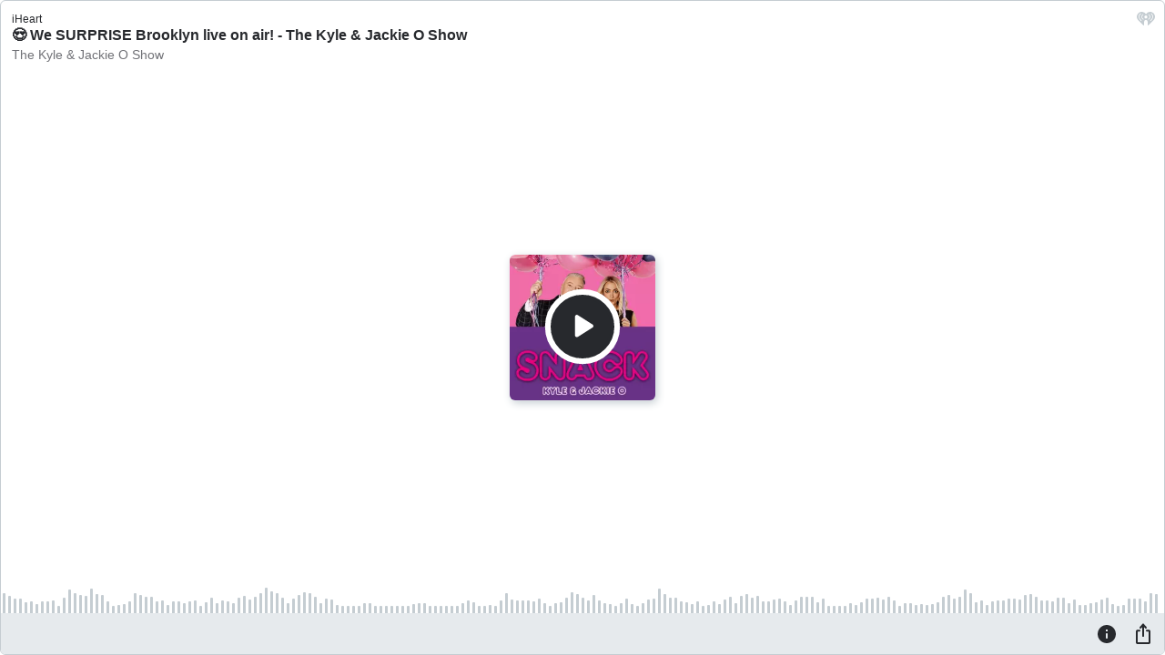

--- FILE ---
content_type: application/x-javascript
request_url: https://assets.adobedtm.com/extensions/EPbde2f7ca14e540399dcc1f8208860b7b/AppMeasurement_Module_AudienceManagement.min.js
body_size: 8534
content:
// For license information, see `https://assets.adobedtm.com/extensions/EPbde2f7ca14e540399dcc1f8208860b7b/AppMeasurement_Module_AudienceManagement.js`.
function AppMeasurement_Module_AudienceManagement(e){var t=this;t.s=e;var n=window;n.s_c_in||(n.s_c_il=[],n.s_c_in=0),t._il=n.s_c_il,t._in=n.s_c_in,t._il[t._in]=t,n.s_c_in++,t._c="s_m",t.setup=function(e){n.DIL&&e&&(e.disableDefaultRequest=!0,e.disableCORS=!0,e.secureDataCollection=!1,t.instance=n.DIL.create(e),t.tools=n.DIL.tools)},t.isReady=function(){return!!t.instance},t.getEventCallConfigParams=function(){return t.instance&&t.instance.api&&t.instance.api.getEventCallConfigParams?t.instance.api.getEventCallConfigParams():{}},t.passData=function(e){t.instance&&t.instance.api&&t.instance.api.passData&&t.instance.api.passData(e)}}!function(){"use strict";var r,o,a;"function"!=typeof window.DIL&&(window.DIL=function(n,e){function t(e){return void 0===e||!0===e}function s(){X||(X=!0,j.registerRequest(),K())}var c,i,I,r,u,h,o,a,d,l,f,p,y,g,m,b,v,D,C,O,S,_=[],w={};n!==Object(n)&&(n={}),I=n.partner,r=n.containerNSID,u=n.mappings,h=n.uuidCookie,o=!0===n.enableErrorReporting,a=n.visitorService,d=n.declaredId,l=!0===n.delayAllUntilWindowLoad,f=t(n.secureDataCollection),p="boolean"==typeof n.isCoopSafe?n.isCoopSafe:null,y=t(n.enableHrefererParam),g=t(n.enableLogging),m=t(n.enableUrlDestinations),b=t(n.enableCookieDestinations),v=!0===n.disableDefaultRequest,D=n.afterResultForDefaultRequest,C=n.visitorConstructor,O=!0===n.disableCORS,S=!0===n.ignoreHardDependencyOnVisitorAPI,o&&DIL.errorModule.activate(),S&&_.push("Warning: this instance is configured to ignore the hard dependency on the VisitorAPI service. This means that no URL destinations will be fired if the instance has no connection to VisitorAPI. If the VisitorAPI service is not instantiated, ID syncs will not be fired either.");var R=!0===window._dil_unit_tests;if((c=e)&&_.push(c+""),!I||"string"!=typeof I){var E={name:"error",message:c="DIL partner is invalid or not specified in initConfig",filename:"dil.js"};return DIL.errorModule.handleError(E),new Error(c)}if(c="DIL containerNSID is invalid or not specified in initConfig, setting to default of 0",!r&&"number"!=typeof r||(r=parseInt(r,10),!isNaN(r)&&0<=r&&(c="")),c&&(r=0,_.push(c),c=""),(i=DIL.getDil(I,r))instanceof DIL&&i.api.getPartner()===I&&i.api.getContainerNSID()===r)return i;if(!(this instanceof DIL))return new DIL(n,"DIL was not instantiated with the 'new' operator, returning a valid instance with partner = "+I+" and containerNSID = "+r);DIL.registerDil(this,I,r);var P={doesConsoleLogExist:window.console===Object(window.console)&&"function"==typeof window.console.log,logMemo:{},log:function(e){_.push(e),g&&this.doesConsoleLogExist&&Function.prototype.bind.call(window.console.log,window.console).apply(window.console,arguments)},logOnce:function(e){this.logMemo[e]||(this.logMemo[e]=!0,P.log(e))}},L={IS_HTTPS:f||"https:"===document.location.protocol,SIX_MONTHS_IN_MINUTES:259200,IE_VERSION:function(){if(document.documentMode)return document.documentMode;for(var e=7;4<e;e--){var t=document.createElement("div");if(t.innerHTML="<!--[if IE "+e+"]><span></span><![endif]-->",t.getElementsByTagName("span").length)return t=null,e}return null}()};L.IS_IE_LESS_THAN_10="number"==typeof L.IE_VERSION&&L.IE_VERSION<10;var A={stuffed:{}},q={},j={firingQueue:[],fired:[],firing:!1,sent:[],errored:[],reservedKeys:{sids:!0,pdata:!0,logdata:!0,callback:!0,postCallbackFn:!0,useImageRequest:!0},firstRequestHasFired:!1,abortRequests:!1,num_of_cors_responses:0,num_of_cors_errors:0,corsErrorSources:[],num_of_img_responses:0,num_of_img_errors:0,platformParams:{d_nsid:r+"",d_rtbd:"json",d_jsonv:DIL.jsonVersion+"",d_dst:"1"},nonModStatsParams:{d_rtbd:!0,d_dst:!0,d_cts:!0,d_rs:!0},modStatsParams:null,adms:{TIME_TO_CATCH_ALL_REQUESTS_RELEASE:3e4,calledBack:!1,mid:null,noVisitorAPI:null,VisitorAPI:null,instance:null,releaseType:"no VisitorAPI",isOptedOut:!0,isOptedOutCallbackCalled:!1,admsProcessingStarted:!1,process:function(e){try{if(this.admsProcessingStarted)return;this.admsProcessingStarted=!0;var t,n,s,i=a;if("function"!=typeof e||"function"!=typeof e.getInstance)throw this.noVisitorAPI=!0,new Error("Visitor does not exist.");if(i!==Object(i)||!(t=i.namespace)||"string"!=typeof t)throw this.releaseType="no namespace",new Error("DIL.create() needs the initConfig property `visitorService`:{namespace:'<Experience Cloud Org ID>'}");if((n=e.getInstance(t,{idSyncContainerID:r}))!==Object(n)||"function"!=typeof n.isAllowed||"function"!=typeof n.getMarketingCloudVisitorID||"function"!=typeof n.getCustomerIDs||"function"!=typeof n.isOptedOut||"function"!=typeof n.publishDestinations)throw this.releaseType="invalid instance",s="Invalid Visitor instance.",n===Object(n)&&"function"!=typeof n.publishDestinations&&(s+=" In particular, visitorInstance.publishDestinations is not a function. This is needed to fire URL destinations in DIL v8.0+ and should be present in Visitor v3.3.0+ ."),new Error(s);if(this.VisitorAPI=e,!n.isAllowed())return this.releaseType="VisitorAPI is not allowed to write cookies",void this.releaseRequests();this.instance=n,this.waitForMidToReleaseRequests()}catch(e){if(!S)throw new Error("Error in processing Visitor API, which is a hard dependency for DIL v8.0+: "+e.message);this.releaseRequests()}},waitForMidToReleaseRequests:function(){var t=this;this.instance&&(this.instance.getMarketingCloudVisitorID(function(e){t.mid=e,t.releaseType="VisitorAPI",t.releaseRequests()},!0),(!Q.exists||!Q.isIabContext&&Q.isApproved()||Q.isIabContext&&W.hasGoSignal())&&setTimeout(function(){"VisitorAPI"!==t.releaseType&&(t.releaseType="timeout",t.releaseRequests())},this.getLoadTimeout()))},releaseRequests:function(){this.calledBack=!0,j.registerRequest()},getMarketingCloudVisitorID:function(){return this.instance?this.instance.getMarketingCloudVisitorID():null},getMIDQueryString:function(){var e=N.isPopulatedString,t=this.getMarketingCloudVisitorID();return e(this.mid)&&this.mid===t||(this.mid=t),e(this.mid)?"d_mid="+this.mid+"&":""},getCustomerIDs:function(){return this.instance?this.instance.getCustomerIDs():null},getCustomerIDsQueryString:function(e){if(e!==Object(e))return"";var t,n,s,i,r="",o=[],a=[];for(t in e)e.hasOwnProperty(t)&&(n=e[a[0]=t])===Object(n)&&(a[1]=n.id||"",a[2]=n.authState||0,o.push(a),a=[]);if(i=o.length)for(s=0;s<i;s++)r+="&d_cid_ic="+F.encodeAndBuildRequest(o[s],"%01");return r},getIsOptedOut:function(){this.instance?this.instance.isOptedOut([this,this.isOptedOutCallback],this.VisitorAPI.OptOut.GLOBAL,!0):(this.isOptedOut=!1,this.isOptedOutCallbackCalled=!0)},isOptedOutCallback:function(e){this.isOptedOut=e,this.isOptedOutCallbackCalled=!0,j.registerRequest(),Q.isIabContext()&&W.checkQueryStringObject()},getLoadTimeout:function(){var e=this.instance;if(e){if("function"==typeof e.getLoadTimeout)return e.getLoadTimeout();if(void 0!==e.loadTimeout)return e.loadTimeout}return this.TIME_TO_CATCH_ALL_REQUESTS_RELEASE}},declaredId:{declaredId:{init:null,request:null},declaredIdCombos:{},setDeclaredId:function(e,t){var n=N.isPopulatedString,s=encodeURIComponent;if(e===Object(e)&&n(t)){var i=e.dpid,r=e.dpuuid,o=null;if(n(i)&&n(r))return o=s(i)+"$"+s(r),!0===this.declaredIdCombos[o]?"setDeclaredId: combo exists for type '"+t+"'":(this.declaredIdCombos[o]=!0,this.declaredId[t]={dpid:i,dpuuid:r},"setDeclaredId: succeeded for type '"+t+"'")}return"setDeclaredId: failed for type '"+t+"'"},getDeclaredIdQueryString:function(){var e=this.declaredId.request,t=this.declaredId.init,n=encodeURIComponent,s="";return null!==e?s="&d_dpid="+n(e.dpid)+"&d_dpuuid="+n(e.dpuuid):null!==t&&(s="&d_dpid="+n(t.dpid)+"&d_dpuuid="+n(t.dpuuid)),s}},registerRequest:function(e){var t,n=this.firingQueue;e===Object(e)&&(n.push(e),e.isDefaultRequest||(v=!0)),this.firing||!n.length||l&&!DIL.windowLoaded||(this.adms.isOptedOutCallbackCalled||this.adms.getIsOptedOut(),this.adms.calledBack&&!this.adms.isOptedOut&&this.adms.isOptedOutCallbackCalled&&(Q.isApproved()||W.hasGoSignal())&&(this.adms.isOptedOutCallbackCalled=!1,(t=n.shift()).src=t.src.replace(/&d_nsid=/,"&"+this.adms.getMIDQueryString()+W.getQueryString()+"d_nsid="),N.isPopulatedString(t.corsPostData)&&(t.corsPostData=t.corsPostData.replace(/^d_nsid=/,this.adms.getMIDQueryString()+W.getQueryString()+"d_nsid=")),x.fireRequest(t),this.firstRequestHasFired||"script"!==t.tag&&"cors"!==t.tag||(this.firstRequestHasFired=!0)))},processVisitorAPI:function(){this.adms.process(C||window.Visitor)},getCoopQueryString:function(){var e="";return!0===p?e="&d_coop_safe=1":!1===p&&(e="&d_coop_unsafe=1"),e}};w.requestController=j;var T,M,V={sendingMessages:!1,messages:[],messagesPosted:[],destinations:[],destinationsPosted:[],jsonForComparison:[],jsonDuplicates:[],jsonWaiting:[],jsonProcessed:[],publishDestinationsVersion:null,requestToProcess:function(e,t){function n(){i.jsonForComparison.push(e),i.jsonWaiting.push([e,t])}var s,i=this;if(e&&!N.isEmptyObject(e))if(s=JSON.stringify(e.dests||[]),this.jsonForComparison.length){var r,o,a,d=!1;for(r=0,o=this.jsonForComparison.length;r<o;r++)if(a=this.jsonForComparison[r],s===JSON.stringify(a.dests||[])){d=!0;break}d?this.jsonDuplicates.push(e):n()}else n();if(this.jsonWaiting.length){var u=this.jsonWaiting.shift();this.process(u[0],u[1]),this.requestToProcess()}this.messages.length&&!this.sendingMessages&&this.sendMessages()},process:function(e){if(m){var t,n,s,i,r,o,a=encodeURIComponent,d=this.getPublishDestinationsVersion(),u=!1;if(-1!==d){if((t=e.dests)&&t instanceof Array&&(n=t.length)){for(s=0;s<n;s++)i=t[s],o=[a("dests"),a(i.id||""),a(i.y||""),a(i.c||"")].join("|"),this.addMessage(o),r={url:i.c,hideReferrer:void 0===i.hr||!!i.hr,message:o},this.addDestination(r),void 0!==i.hr&&(u=!0);1===d&&u&&P.logOnce("Warning: visitorInstance.publishDestinations version is old (Visitor v3.3.0 to v4.0.0). URL destinations will not have the option of being fired on page, only in the iframe.")}this.jsonProcessed.push(e)}}},addMessage:function(e){this.messages.push(e)},addDestination:function(e){this.destinations.push(e)},sendMessages:function(){this.sendingMessages||(this.sendingMessages=!0,m&&this.messages.length&&this.publishDestinations())},publishDestinations:function(){function e(e){P.log("visitor.publishDestinations() result: "+(e.error||e.message)),n.sendingMessages=!1,n.requestToProcess()}function t(){n.messages=[],n.destinations=[]}var n=this,s=j.adms.instance,i=[],r=[];return 1===this.publishDestinationsVersion?(F.extendArray(i,this.messages),F.extendArray(this.messagesPosted,this.messages),t(),s.publishDestinations(I,i,e),"Called visitor.publishDestinations() version 1"):1<this.publishDestinationsVersion?(F.extendArray(r,this.destinations),F.extendArray(this.destinationsPosted,this.destinations),t(),s.publishDestinations({subdomain:I,callback:e,urlDestinations:r}),"Called visitor.publishDestinations() version > 1"):void 0},getPublishDestinationsVersion:function(){if(null!==this.publishDestinationsVersion)return this.publishDestinationsVersion;var e=j.adms.instance,n=-1;return e.publishDestinations(null,null,function(e){if(e===Object(e)){var t=e.error;"subdomain is not a populated string."===t?n=1:"Invalid parameters passed."===t&&(n=2)}}),this.publishDestinationsVersion=n}},k={traits:function(e){return N.isValidPdata(e)&&(q.sids instanceof Array||(q.sids=[]),F.extendArray(q.sids,e)),this},pixels:function(e){return N.isValidPdata(e)&&(q.pdata instanceof Array||(q.pdata=[]),F.extendArray(q.pdata,e)),this},logs:function(e){return N.isValidLogdata(e)&&(q.logdata!==Object(q.logdata)&&(q.logdata={}),F.extendObject(q.logdata,e)),this},customQueryParams:function(e){return N.isEmptyObject(e)||F.extendObject(q,e,j.reservedKeys),this},signals:function(e,t){var n,s=e;if(!N.isEmptyObject(s)){if(t&&"string"==typeof t)for(n in s={},e)e.hasOwnProperty(n)&&(s[t+n]=e[n]);F.extendObject(q,s,j.reservedKeys)}return this},declaredId:function(e){return j.declaredId.setDeclaredId(e,"request"),this},result:function(e){return"function"==typeof e&&(q.callback=e),this},afterResult:function(e){return"function"==typeof e&&(q.postCallbackFn=e),this},useImageRequest:function(){return q.useImageRequest=!0,this},clearData:function(){return q={},this},submit:function(e){return q.isDefaultRequest=!!e,x.submitRequest(q),q={},this},getPartner:function(){return I},getContainerNSID:function(){return r},getEventLog:function(){return _},getState:function(){var e={},t={};return F.extendObject(e,j,{registerRequest:!0}),F.extendObject(t,V,{requestToProcess:!0,process:!0,sendMessages:!0}),{initConfig:n,pendingRequest:q,otherRequestInfo:e,destinationPublishingInfo:t,log:_}},idSync:function(){throw new Error("Please use the `idSyncByURL` method of the Experience Cloud ID Service (Visitor) instance")},aamIdSync:function(){throw new Error("Please use the `idSyncByDataSource` method of the Experience Cloud ID Service (Visitor) instance")},passData:function(e){return N.isEmptyObject(e)?"Error: json is empty or not an object":(x.defaultCallback(e),e)},getPlatformParams:function(){return j.platformParams},getEventCallConfigParams:function(){var e,t=j,n=t.modStatsParams,s=t.platformParams;if(!n){for(e in n={},s)s.hasOwnProperty(e)&&!t.nonModStatsParams[e]&&(n[e.replace(/^d_/,"")]=s[e]);!0===p?n.coop_safe=1:!1===p&&(n.coop_unsafe=1),t.modStatsParams=n}return n},setAsCoopSafe:function(){return p=!0,this},setAsCoopUnsafe:function(){return p=!1,this},getEventCallIabSignals:function(e){var t;return e!==Object(e)?"Error: config is not an object":"function"!=typeof e.callback?"Error: config.callback is not a function":(t=parseInt(e.timeout,10),isNaN(t)&&(t=null),void W.getQueryStringObject(e.callback,t))}},x={corsMetadata:(T="none","undefined"!=typeof XMLHttpRequest&&XMLHttpRequest===Object(XMLHttpRequest)&&"withCredentials"in new XMLHttpRequest&&(T="XMLHttpRequest"),{corsType:T}),getCORSInstance:function(){return"none"===this.corsMetadata.corsType?null:new window[this.corsMetadata.corsType]},submitRequest:function(e){return j.registerRequest(x.createQueuedRequest(e)),!0},createQueuedRequest:function(e){var t,n,s,i,r,o=e.callback,a="img",d=e.isDefaultRequest;if(delete e.isDefaultRequest,!N.isEmptyObject(u))for(s in u)if(u.hasOwnProperty(s)){if(null==(i=u[s])||""===i)continue;if(s in e&&!(i in e)&&!(i in j.reservedKeys)){if(null==(r=e[s])||""===r)continue;e[i]=r}}return N.isValidPdata(e.sids)||(e.sids=[]),N.isValidPdata(e.pdata)||(e.pdata=[]),N.isValidLogdata(e.logdata)||(e.logdata={}),e.logdataArray=F.convertObjectToKeyValuePairs(e.logdata,"=",!0),e.logdataArray.push("_ts="+(new Date).getTime()),"function"!=typeof o&&(o=this.defaultCallback),t=this.makeRequestSrcData(e),(n=this.getCORSInstance())&&!0!==e.useImageRequest&&(a="cors"),{tag:a,src:t.src,corsSrc:t.corsSrc,callbackFn:o,postCallbackFn:e.postCallbackFn,useImageRequest:!!e.useImageRequest,requestData:e,corsInstance:n,corsPostData:t.corsPostData,isDefaultRequest:d}},defaultCallback:function(e,t){var n,s,i,r,o,a,d,u,c;if(b&&(n=e.stuff)&&n instanceof Array&&(s=n.length))for(i=0;i<s;i++)(r=n[i])&&r===Object(r)&&(o=r.cn,a=r.cv,void 0!==(d=r.ttl)&&""!==d||(d=Math.floor(F.getMaxCookieExpiresInMinutes()/60/24)),u=r.dmn||"."+document.domain.replace(/^www\./,""),c=r.type,o&&(a||"number"==typeof a)&&("var"!==c&&(d=parseInt(d,10))&&!isNaN(d)&&F.setCookie(o,a,24*d*60,"/",u,!1),A.stuffed[o]=a));var l,f,p=e.uuid;N.isPopulatedString(p)&&(N.isEmptyObject(h)||("string"==typeof(l=h.path)&&l.length||(l="/"),f=parseInt(h.days,10),isNaN(f)&&(f=100),F.setCookie(h.name||"aam_did",p,24*f*60,l,h.domain||"."+document.domain.replace(/^www\./,""),!0===h.secure))),j.abortRequests||V.requestToProcess(e,t)},makeRequestSrcData:function(r){r.sids=N.removeEmptyArrayValues(r.sids||[]),r.pdata=N.removeEmptyArrayValues(r.pdata||[]);var o=j,e=o.platformParams,t=F.encodeAndBuildRequest(r.sids,","),n=F.encodeAndBuildRequest(r.pdata,","),s=(r.logdataArray||[]).join("&");delete r.logdataArray;var i,a,d=encodeURIComponent,u=L.IS_HTTPS?"https://":"http://",c=o.declaredId.getDeclaredIdQueryString(),l=o.adms.instance?o.adms.getCustomerIDsQueryString(o.adms.getCustomerIDs()):"",f=function(){var e,t,n,s,i=[];for(e in r)if(!(e in o.reservedKeys)&&r.hasOwnProperty(e))if(t=r[e],e=d(e),t instanceof Array)for(n=0,s=t.length;n<s;n++)i.push(e+"="+d(t[n]));else i.push(e+"="+d(t));return i.length?"&"+i.join("&"):""}(),p="d_dil_ver="+d(DIL.version),h="d_nsid="+e.d_nsid+o.getCoopQueryString()+c+l+(t.length?"&d_sid="+t:"")+(n.length?"&d_px="+n:"")+(s.length?"&d_ld="+d(s):""),g="&d_rtbd="+e.d_rtbd+"&d_jsonv="+e.d_jsonv+"&d_dst="+e.d_dst,m=y?"&h_referer="+d(location.href):"";return a=(i=u+I+".demdex.net/event")+"?"+p+"&"+h+g+f+m,{corsSrc:i+"?"+p+"&_ts="+(new Date).getTime(),src:a,corsPostData:h+g+f+m,isDeclaredIdCall:""!==c}},fireRequest:function(e){if("img"===e.tag)this.fireImage(e);else{var t=j.declaredId,n=t.declaredId.request||t.declaredId.init||{},s={dpid:n.dpid||"",dpuuid:n.dpuuid||""};this.fireCORS(e,s)}},fireImage:function(t){var e,n,s=j;s.abortRequests||(s.firing=!0,e=new Image(0,0),s.sent.push(t),e.onload=function(){s.firing=!1,s.fired.push(t),s.num_of_img_responses++,s.registerRequest()},n=function(e){c="imgAbortOrErrorHandler received the event of type "+e.type,P.log(c),s.abortRequests=!0,s.firing=!1,s.errored.push(t),s.num_of_img_errors++,s.registerRequest()},e.addEventListener("error",n),e.addEventListener("abort",n),e.src=t.src)},fireCORS:function(s,i){var r=this,o=j,e=this.corsMetadata.corsType,t=s.corsSrc,n=s.corsInstance,a=s.corsPostData,d=s.postCallbackFn,u="function"==typeof d;if(!o.abortRequests&&!O){o.firing=!0;try{n.open("post",t,!0),"XMLHttpRequest"===e&&(n.withCredentials=!0,n.setRequestHeader("Content-Type","application/x-www-form-urlencoded"),n.onreadystatechange=function(){4===this.readyState&&200===this.status&&function(e){var t;try{if((t=JSON.parse(e))!==Object(t))return r.handleCORSError(s,i,"Response is not JSON")}catch(e){return r.handleCORSError(s,i,"Error parsing response as JSON")}try{var n=s.callbackFn;o.firing=!1,o.fired.push(s),o.num_of_cors_responses++,n(t,i),u&&d(t,i)}catch(e){e.message="DIL handleCORSResponse caught error with message "+e.message,c=e.message,P.log(c),e.filename=e.filename||"dil.js",e.partner=I,DIL.errorModule.handleError(e);try{n({error:e.name+"|"+e.message},i),u&&d({error:e.name+"|"+e.message},i)}catch(e){}}finally{o.registerRequest()}}(this.responseText)}),n.onerror=function(){r.handleCORSError(s,i,"onerror")},n.ontimeout=function(){r.handleCORSError(s,i,"ontimeout")},n.send(a)}catch(e){this.handleCORSError(s,i,"try-catch")}o.sent.push(s),o.declaredId.declaredId.request=null}},handleCORSError:function(e,t,n){j.num_of_cors_errors++,j.corsErrorSources.push(n)}},N={isValidPdata:function(e){return!!(e instanceof Array&&this.removeEmptyArrayValues(e).length)},isValidLogdata:function(e){return!this.isEmptyObject(e)},isEmptyObject:function(e){if(e!==Object(e))return!0;var t;for(t in e)if(e.hasOwnProperty(t))return!1;return!0},removeEmptyArrayValues:function(e){var t,n=0,s=e.length,i=[];for(n=0;n<s;n++)null!=(t=e[n])&&""!==t&&i.push(t);return i},isPopulatedString:function(e){return"string"==typeof e&&e.length}},F={convertObjectToKeyValuePairs:function(e,t,n){var s,i,r=[];for(s in t=t||"=",e)e.hasOwnProperty(s)&&null!=(i=e[s])&&""!==i&&r.push(s+t+(n?encodeURIComponent(i):i));return r},encodeAndBuildRequest:function(e,t){return e.map(function(e){return encodeURIComponent(e)}).join(t)},getCookie:function(e){var t,n,s,i=e+"=",r=document.cookie.split(";");for(t=0,n=r.length;t<n;t++){for(s=r[t];" "===s.charAt(0);)s=s.substring(1,s.length);if(0===s.indexOf(i))return decodeURIComponent(s.substring(i.length,s.length))}return null},setCookie:function(e,t,n,s,i,r){var o=new Date;n=n&&1e3*n*60,document.cookie=e+"="+encodeURIComponent(t)+(n?";expires="+new Date(o.getTime()+n).toUTCString():"")+(s?";path="+s:"")+(i?";domain="+i:"")+(r?";secure":"")},extendArray:function(e,t){return e instanceof Array&&t instanceof Array&&(Array.prototype.push.apply(e,t),!0)},extendObject:function(e,t,n){var s;if(e!==Object(e)||t!==Object(t))return!1;for(s in t)if(t.hasOwnProperty(s)){if(!N.isEmptyObject(n)&&s in n)continue;e[s]=t[s]}return!0},getMaxCookieExpiresInMinutes:function(){return L.SIX_MONTHS_IN_MINUTES},replaceMethodsWithFunction:function(e,t){var n;if(e===Object(e)&&"function"==typeof t)for(n in e)e.hasOwnProperty(n)&&"function"==typeof e[n]&&(e[n]=t)}},Q=(M=w.requestController,{exists:null,instance:null,aamIsApproved:null,init:function(){var e=this;this.checkIfExists()?(this.exists=!0,this.instance=window.adobe.optIn,this.instance.fetchPermissions(function(){e.callback()},!0)):this.exists=!1},checkIfExists:function(){return window.adobe===Object(window.adobe)&&window.adobe.optIn===Object(window.adobe.optIn)},callback:function(){this.aamIsApproved=this.instance.isApproved([this.instance.Categories.AAM]),M.adms.waitForMidToReleaseRequests(),M.adms.getIsOptedOut()},isApproved:function(){return!this.isIabContext()&&!M.adms.isOptedOut&&(!this.exists||this.aamIsApproved)},isIabContext:function(){return this.instance&&this.instance.isIabContext}});w.optIn=Q;var H,U,B,G,W=(U=(H=w).requestController,B=H.optIn,G={isVendorConsented:null,doesGdprApply:null,consentString:null,queryStringObjectCallbacks:[],init:function(){this.fetchConsentData()},hasGoSignal:function(){return!(!(B.isIabContext()&&this.isVendorConsented&&this.doesGdprApply&&"string"==typeof this.consentString&&this.consentString.length)||U.adms.isOptedOut)},fetchConsentData:function(n,e){var s=this,t={};"function"!=typeof n&&(n=function(){}),B.instance&&B.isIabContext()?(e&&(t.timeout=e),B.instance.execute({command:"iabPlugin.fetchConsentData",params:t,callback:function(e,t){t===Object(t)?(s.doesGdprApply=!!t.gdprApplies,s.consentString=t.consentString||""):(s.doesGdprApply=!1,s.consentString=""),s.isVendorConsented=B.instance.isApproved(B.instance.Categories.AAM),e?n({}):s.checkQueryStringObject(n),U.adms.waitForMidToReleaseRequests()}})):n({})},getQueryString:function(){return B.isIabContext()?"gdpr="+(this.doesGdprApply?1:0)+"&gdpr_consent="+this.consentString+"&":""},getQueryStringObject:function(e,t){this.fetchConsentData(e,t)},checkQueryStringObject:function(e){G.hasGoSignal()&&"function"==typeof e&&e({gdpr:this.doesGdprApply?1:0,gdpr_consent:this.consentString})}});w.iab=W,"error"===I&&0===r&&window.addEventListener("load",function(){DIL.windowLoaded=!0});var X=!1,K=function(){setTimeout(function(){v||j.firstRequestHasFired||("function"==typeof D?k.afterResult(D).submit(!0):k.submit(!0))},DIL.constants.TIME_TO_DEFAULT_REQUEST)},J=document;"error"!==I&&(DIL.windowLoaded?s():"complete"!==J.readyState&&"loaded"!==J.readyState?window.addEventListener("load",function(){DIL.windowLoaded=!0,s()}):(DIL.windowLoaded=!0,s())),j.declaredId.setDeclaredId(d,"init"),Q.init(),W.init(),j.processVisitorAPI(),L.IS_IE_LESS_THAN_10&&F.replaceMethodsWithFunction(k,function(){return this}),this.api=k,this.getStuffedVariable=function(e){var t=A.stuffed[e];return t||"number"==typeof t||(t=F.getCookie(e))||"number"==typeof t||(t=""),t},this.validators=N,this.helpers=F,this.constants=L,this.log=_,this.pendingRequest=q,this.requestController=j,this.destinationPublishing=V,this.requestProcs=x,this.units=w,this.initConfig=n,this.logger=P,R&&(this.variables=A,this.callWindowLoadFunctions=s)},DIL.extendStaticPropertiesAndMethods=function(e){var t;if(e===Object(e))for(t in e)e.hasOwnProperty(t)&&(this[t]=e[t])},DIL.extendStaticPropertiesAndMethods({version:"9.4",jsonVersion:1,constants:{TIME_TO_DEFAULT_REQUEST:500},variables:{scriptNodeList:document.getElementsByTagName("script")},windowLoaded:!1,dils:{},isAddedPostWindowLoad:function(e){var t=e;this.windowLoaded="function"==typeof t?!!t():"boolean"!=typeof t||t},create:function(e){try{return new DIL(e)}catch(e){throw new Error("Error in attempt to create DIL instance with DIL.create(): "+e.message)}},registerDil:function(e,t,n){var s=t+"$"+n;s in this.dils||(this.dils[s]=e)},getDil:function(e,t){var n;return"string"!=typeof e&&(e=""),(n=e+"$"+(t=t||0))in this.dils?this.dils[n]:new Error("The DIL instance with partner = "+e+" and containerNSID = "+t+" was not found")},dexGetQSVars:function(e,t,n){var s=this.getDil(t,n);return s instanceof this?s.getStuffedVariable(e):""}}),DIL.errorModule=(r=DIL.create({partner:"error",containerNSID:0,ignoreHardDependencyOnVisitorAPI:!0}),a=!(o={harvestererror:14138,destpuberror:14139,dpmerror:14140,generalerror:14137,error:14137,noerrortypedefined:15021,evalerror:15016,rangeerror:15017,referenceerror:15018,typeerror:15019,urierror:15020}),{activate:function(){a=!0},handleError:function(e){if(!a)return"DIL error module has not been activated";e!==Object(e)&&(e={});var t=e.name?(e.name+"").toLowerCase():"",n=t in o?o[t]:o.noerrortypedefined,s=[],i={name:t,filename:e.filename?e.filename+"":"",partner:e.partner?e.partner+"":"no_partner",site:e.site?e.site+"":document.location.href,message:e.message?e.message+"":""};return s.push(n),r.api.pixels(s).logs(i).useImageRequest().submit(),"DIL error report sent"},pixelMap:o}),DIL.tools={},DIL.modules={helpers:{}})}();